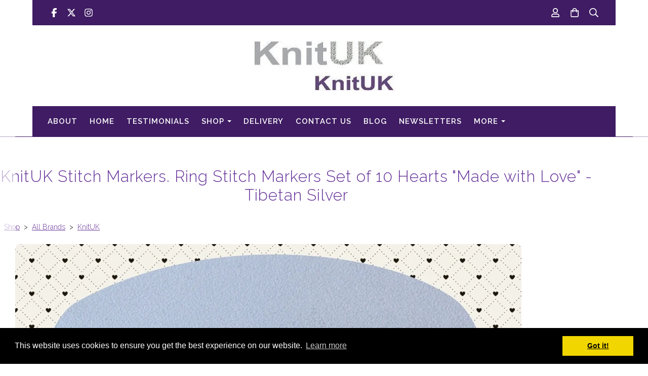

--- FILE ---
content_type: text/html; charset=utf-8
request_url: https://www.knituk.com/ourshop/prod_5941770-KnitUK-Stitch-Markers-Ring-Stitch-Markers-Set-of-10-Hearts-Made-with-Love-Tibetan-Silver.html
body_size: 20328
content:

<!DOCTYPE html> <!--[if lt IE 7]> <html class="no-js ie lt-ie10 lt-ie9 lt-ie8 lt-ie7"> <![endif]--> <!--[if IE 7]> <html class="no-js ie ie7 lt-ie10 lt-ie9 lt-ie8"> <![endif]--> <!--[if IE 8]> <html class="no-js ie ie8 lt-ie10 lt-ie9"> <![endif]--> <!--[if IE 9]> <html class="no-js ie ie9 lt-ie10"> <![endif]--> <!--[if gt IE 9]> <html class="no-js ie not-ie-legacy"> <![endif]--> <!--[if !IE]><!--> <html class="wdk-theme no-js font-size--med"> <!--<![endif]--> <head> <meta http-equiv="X-UA-Compatible" content="IE=edge,chrome=1" /> <meta name="viewport" content="width=device-width, initial-scale=1.0" /> <meta name="format-detection" content="telephone=no" /> <link rel="stylesheet" href="https://assetsbeta.create-cdn.net/_assets/livesites/feature/content-builder/content-builder.min.css?3b417bd0dd9b52d458a920b3f4c48892"> <title>Ring Stitch Marker &quot;Made with Love&quot; | KnitUK Collection</title> <meta name="keywords" content="Silver bag,Stitch Marker, Tibetan Silver, Tibetan silver stitch marker, made in UK, KnitUK, yarn shop, knitting shop, split ring marker, knitting loom, Xmas socks filling, Christmas socks filling, knitting loom, knitting needles"/> <meta name="description" content="KnitUK Stitch Marker Collection. Tibetan Silver Ring Stitch Markers for knitting looms and knitting needles in 3 designs: yarn ball, heart and hand. Available at KnitUK your online knitting shop! Set of 6: 2 small-ring, 2 large-ring and 2 lobster clap"/> <meta name="MSSmartTagsPreventParsing" content="TRUE"/> <link rel="shortcut icon" href="https://sites.create-cdn.net/sitefiles/30/0/2/300261/favicon.ico?72d82f7f2bba88855392269bc1616339" /> <script src="https://assetsbeta.create-cdn.net/_assets/livesites/component/common/jquery-3.7.1.min.js?2c872dbe60f4ba70fb85356113d8b35e" type="text/javascript"></script><script src="https://assetsbeta.create-cdn.net/_assets/livesites/component/common/jquery-migrate-3.5.2.min.js?88d82ba2bc432aa8ea45a71fb47ebccf" type="text/javascript"></script><script src="/include/js/loader.js?b7b55d59db9cf95c593ef1a4f4f18fe4"></script><!-- Global site tag (gtag.js) - Google Analytics --><script type="text/javascript" src="https://www.googletagmanager.com/gtag/js?id=G-JNE452KQ6T" async></script><script type="text/javascript" >    var siteid = 300261;
    window.dataLayer = window.dataLayer || [];
    function gtag(){dataLayer.push(arguments);}
    gtag('js', new Date());
    gtag('config', 'G-JNE452KQ6T', {
      'siteid': siteid
    });

    gtag('config', 'G-0XSXKNLRHM');    
    $(function(){
      if (window.events) {
        var shopCurrency = 'GBP';
        window.events.on('addToBasket', function (data, source) {
          if(gtag) {
            let item_list_id = 'product_page';
            let item_list_name = 'Product Page';

            if(source === 'category_page') {
              item_list_id = 'category_page';
              item_list_name = 'Category Page';
            }

            gtag("event", "add_to_cart", {
              currency: shopCurrency,
              value: data.price * data.quantity,
              items: [
                {
                item_id: data.ID,
                item_name: data.title,
                item_list_id: item_list_id,
                item_list_name: item_list_name,
                price: data.price,
                quantity: data.quantity,
                }
              ]
            });
          }
        });

        window.events.on('removeFromBasket', function (data) {
          if(gtag) {
            gtag("event", "remove_from_cart", {
              currency: shopCurrency,
              value: data.price * data.quantity,
              items: [
                {
                item_id: data.ID,
                item_name: data.title,
                item_list_id: 'basket',
                item_list_name: 'Basket',
                price: data.price,
                quantity: data.quantity,
                }
              ]
            });
          }
        })

        window.events.on('checkoutStart', function (data) {
          if(gtag) {
            let basketItems = data.basket.map(function(product) {
              return {
                item_id: product.ID,
                item_name: product.title,
                price: product.price,
                quantity: product.quantity
              }
            });

            gtag("event", "begin_checkout", {
              value: data.amount,
              currency: data.currency,
              items: basketItems
            });
          }

        });

        window.events.on('checkoutComplete', function (data) {
          if(gtag) {
            let basketItems = data.basket.map(function(product) {
              return {
                item_id: product.ID,
                item_name: product.title,
                price: product.price,
              }
            })

            gtag("event", "purchase", {
              currency: data.currency,
              transaction_id: data.transaction_id,
              value: data.amount,
              coupon: data.discount_code,
              shipping: data.postage_price,
              items: basketItems,
            })
          }
        });

        window.events.on('productView', function (data) {
          if(gtag) {
            gtag("event", "view_item", {
              currency: shopCurrency,
              value: 0,
              items: [
                {
                item_id: data.ID,
                item_name: data.title,
                item_list_id: "product_page",
                item_list_name: "Product Page",
                price: data.price
                }
              ]
            });
          }
        })

        window.events.on('checkoutStage', function (step) {
          if(gtag) {
            gtag("event", "checkout", {
              'step': step
            });
          }
        })

        window.events.on('formSubmitting', function(data){
          if(gtag) {
            gtag("event", "form_submit", data);
          }
        });
      }
    });
</script><link rel="stylesheet" type="text/css" href="https://fonts.googleapis.com/css?display=swap&family=Raleway:300,400,600,700"><link rel="stylesheet" type="text/css" href="https://fonts.googleapis.com/css?display=swap&family=Raleway:300,400,600,700"><link rel="stylesheet" type="text/css" href="https://fonts.googleapis.com/css?display=swap&family=Cookie:300,400,600,700"><style>@font-face {font-family: "font awesome";font-style: normal;font-weight: normal;font-display: swap;src: url("https://create-cdn.net/_assets/fonts/template-fonts/icons/fontawesome/fontawesome.eot?20141125");src: url("https://create-cdn.net/_assets/fonts/template-fonts/icons/fontawesome/fontawesome.eot?iefix&20141125") format("embedded-opentype"), url("https://create-cdn.net/_assets/fonts/template-fonts/icons/fontawesome/fontawesome.woff?20141125") format("woff"), url("https://create-cdn.net/_assets/fonts/template-fonts/icons/fontawesome/fontawesome.ttf?20141125") format("truetype"), url("https://create-cdn.net/_assets/fonts/template-fonts/icons/fontawesome/fontawesome.svg#font-awesome?20141125") format("svg"),url("https://create-cdn.net/_assets/fonts/template-fonts/icons/fontawesome/fontawesome.ttf?20141125") format("truetype")}</style><script>window.createSite = {"pageid":"2771770","currency":{"code":"GBP","pre":"&pound;","aft":""},"product":{"ID":"5941770","title":"KnitUK Stitch Markers. Ring Stitch Markers Set of 10 Hearts  \"Made with Love\" - Tibetan Silver","shortdesc":"Set of 10 Tibetan Silver Stitch Markers with pearl like bead.","price":"6.75","sku":"KUK-RSMH","weight":"0.001","was_price":"0.00","id":"5941770"}};</script>
					  <meta property="og:type"							content="product" />
					  <meta property="og:url"							content="https://www.knituk.com/ourshop/prod_5941770-KnitUK-Stitch-Markers-Ring-Stitch-Markers-Set-of-10-Hearts-Made-with-Love-Tibetan-Silver.html" />
					  <link rel="canonical"								href="https://www.knituk.com/ourshop/prod_5941770-KnitUK-Stitch-Markers-Ring-Stitch-Markers-Set-of-10-Hearts-Made-with-Love-Tibetan-Silver.html" />
					  <meta property="og:title"							content="Ring Stitch Marker &quot;Made with Love&quot; | KnitUK Collection" />

					  <meta property="og:description"					content="KnitUK Ring Stitch Marker Set of 10 Hearts: &quot;Made with Love&quot;&amp;nbsp;
KnitUK makes this charming Stitch Markers Set for you to use on Knitting Needles and Knitting Looms.

Set of 10 Tibetan Silver Stitch Markers:
Design: Heart with text message &quot;Made with Love&quot;
- 10 x stitch markers: 10mm rings for knitting needles 6.0-8.0mm and Knitting Looms. Each ring with a different colour pearl-like bead.
*Packaged in a small silver pouch!
Made in UK

&amp;nbsp;
&amp;nbsp;
&amp;nbsp;
&amp;nbsp;" />
					  <meta property="og:site_name"						content="KnitUK" />

					  <meta property="product:retailer_title"			content="KnitUK Limited" />
					  <meta property="product:product_link"				content="https://www.knituk.com/ourshop/prod_5941770-KnitUK-Stitch-Markers-Ring-Stitch-Markers-Set-of-10-Hearts-Made-with-Love-Tibetan-Silver.html" />
					  <meta property="product:retailer_part_no"			content="KUK-RSMH" />

					  <meta property="product:price:amount"				content="6.75" />
					  <meta property="product:price:currency"			content="GBP" />
					  <meta name="twitter:card" content="product" />

					  <meta property="twitter:data1"					content="6.75 GBP" />
					  <meta property="twitter:label1"					content="PRICE" />
						<meta property="twitter:data2"					content="Set of 10 Tibetan Silver Stitch Markers with pearl like bead." />
	 					<meta property="twitter:label2"					content="DESCRIPTION" /> <meta property="og:image"			content="https://sites.create-cdn.net/siteimages/30/0/2/300261/15/1/2/15126046/1000x1000.JPG?1490520843" /><meta property="product:brand"					content="KnitUK" /><meta property="product:weight:value"				content="0.001" />
								<meta property="product:weight:units"				content="kg" /> <meta property="product:availability"						content="instock" /><script type="application/ld+json">{"@context":"http:\/\/schema.org","@type":"Product","description":"KnitUK Ring Stitch Marker Set of 10 Hearts: &quot;Made with Love&quot;&amp;nbsp;\r\nKnitUK makes this charming Stitch Markers Set for you to use on Knitting Needles and Knitting Looms.\r\n\r\nSet of 10 Tibetan Silver Stitch Markers:\r\nDesign: Heart with text message &quot;Made with Love&quot;\r\n- 10 x stitch markers: 10mm rings for knitting needles 6.0-8.0mm and Knitting Looms. Each ring with a different colour pearl-like bead.\r\n*Packaged in a small silver pouch!\r\nMade in UK\r\n\r\n&amp;nbsp;\r\n&amp;nbsp;\r\n&amp;nbsp;\r\n&amp;nbsp;","name":"KnitUK Stitch Markers. Ring Stitch Markers Set of 10 Hearts  \"Made with Love\" - Tibetan Silver","image":"https:\/\/sites.create-cdn.net\/siteimages\/30\/0\/2\/300261\/15\/1\/2\/15126046\/1000x1000.JPG?1490520843","offers":{"@type":"Offer","priceCurrency":"GBP","price":"6.75","availability":"http:\/\/schema.org\/InStock","shippingDetails":{"@type":"OfferShippingDetails","weight":{"@type":"QuantitativeValue","value":"0.001","unitCode":"KGM"}}},"weight":{"@type":"QuantitativeValue","value":"0.001","unitCode":"KGM"},"brand":"KnitUK","mpn":"KUK","sku":"KUK-RSMH"}</script><link rel="stylesheet" href="https://assetsbeta.create-cdn.net/_assets/livesites/component/modal/modal.min.css?0712ddff8bb7c2ec4838ba17b29103f7" /><link rel="stylesheet" href="https://assetsbeta.create-cdn.net/_assets/livesites/component/session/session.min.css?d14ed9b57555828f24e1c7c78a5bfc7b" /><script type="text/javascript" src="https://assetsbeta.create-cdn.net/_assets/livesites/component/modal/modal.min.js?66520fc5d9421d9b4022a8910d693cbe" async></script><script src="https://assetsbeta.create-cdn.net/_assets/livesites/component/session/session.min.js?e9b6512c3cd27c880a4cc1ed03166ee2" defer></script><script src="https://assetsbeta.create-cdn.net/_assets/livesites/component/page-events/page-events.min.js?64345003a6529e9ec6053cb77419e3db"></script><script src="https://assetsbeta.create-cdn.net/_assets/livesites/component/basket/basket.min.js?e1679b6159bb71c40ac7e4cf026ab9d4" async type="text/javascript"></script><link rel='stylesheet' href='/theme.min.css?b7b55d59db9cf95c593ef1a4f4f18fe4' type='text/css' /><link rel="stylesheet" type="text/css" href="/palette.css?b7b55d59db9cf95c593ef1a4f4f18fe4" media="screen"><!--Theme JS--><script type="text/javascript">function detect_ie(){var e=window.navigator.userAgent,t=e.indexOf("MSIE ");if(t>0){parseInt(e.substring(t+5,e.indexOf(".",t)),10);document.querySelector("html").className+=" ie"}else{if(e.indexOf("Trident/")>0){var n=e.indexOf("rv:");parseInt(e.substring(n+3,e.indexOf(".",n)),10);document.querySelector("html").className+=" ie"}else{var d=e.indexOf("Edge/");if(!(d>0))return document.querySelector("html").className+=" not-ie",!1;parseInt(e.substring(d+5,e.indexOf(".",d)),10);document.querySelector("html").className+=" edge"}}}function hasFlexGapSupport(){const e=document.createElement("div");e.style.display="flex",e.style.flexDirection="column",e.style.rowGap="1px",e.appendChild(document.createElement("div")),e.appendChild(document.createElement("div")),document.body.appendChild(e);const t=1===e.scrollHeight;return e.parentNode.removeChild(e),t}document.addEventListener("DOMContentLoaded",(function(){detect_ie();/iPad|iPhone|iPod/.test(navigator.userAgent)&&!window.MSStream&&!hasFlexGapSupport()&&document.documentElement.classList.add("flex-gap-not-supported")}));</script><script type="application/ld+json">
				{
				  "@context": "http://schema.org",
				  "@type": "WebSite",
				  "url": "https://www.knituk.com/",
				  "potentialAction": {
				    "@type": "SearchAction",
				    "target": "https://www.knituk.com/shop/search.php?q={search_term_string}",
				    "query-input": "required name=search_term_string"
				  }
				}</script><script>!function(e,t,n){function r(e,t){return typeof e===t}function s(){var e,t,n,s,i,o,a;for(var l in w)if(w.hasOwnProperty(l)){if(e=[],t=w[l],t.name&&(e.push(t.name.toLowerCase()),t.options&&t.options.aliases&&t.options.aliases.length))for(n=0;n<t.options.aliases.length;n++)e.push(t.options.aliases[n].toLowerCase());for(s=r(t.fn,"function")?t.fn():t.fn,i=0;i<e.length;i++)o=e[i],a=o.split("."),1===a.length?S[a[0]]=s:(!S[a[0]]||S[a[0]]instanceof Boolean||(S[a[0]]=new Boolean(S[a[0]])),S[a[0]][a[1]]=s),y.push((s?"":"no-")+a.join("-"))}}function i(e){var t=b.className,n=S._config.classPrefix||"";if(x&&(t=t.baseVal),S._config.enableJSClass){var r=new RegExp("(^|\\s)"+n+"no-js(\\s|$)");t=t.replace(r,"$1"+n+"js$2")}S._config.enableClasses&&(t+=" "+n+e.join(" "+n),x?b.className.baseVal=t:b.className=t)}function o(){return"function"!=typeof t.createElement?t.createElement(arguments[0]):x?t.createElementNS.call(t,"http://www.w3.org/2000/svg",arguments[0]):t.createElement.apply(t,arguments)}function a(e){return e.replace(/([a-z])-([a-z])/g,function(e,t,n){return t+n.toUpperCase()}).replace(/^-/,"")}function l(){var e=t.body;return e||(e=o(x?"svg":"body"),e.fake=!0),e}function f(e,n,r,s){var i,a,f,u,c="modernizr",d=o("div"),p=l();if(parseInt(r,10))for(;r--;)f=o("div"),f.id=s?s[r]:c+(r+1),d.appendChild(f);return i=o("style"),i.type="text/css",i.id="s"+c,(p.fake?p:d).appendChild(i),p.appendChild(d),i.styleSheet?i.styleSheet.cssText=e:i.appendChild(t.createTextNode(e)),d.id=c,p.fake&&(p.style.background="",p.style.overflow="hidden",u=b.style.overflow,b.style.overflow="hidden",b.appendChild(p)),a=n(d,e),p.fake?(p.parentNode.removeChild(p),b.style.overflow=u,b.offsetHeight):d.parentNode.removeChild(d),!!a}function u(e,t){return!!~(""+e).indexOf(t)}function c(e,t){return function(){return e.apply(t,arguments)}}function d(e,t,n){var s;for(var i in e)if(e[i]in t)return n===!1?e[i]:(s=t[e[i]],r(s,"function")?c(s,n||t):s);return!1}function p(e){return e.replace(/([A-Z])/g,function(e,t){return"-"+t.toLowerCase()}).replace(/^ms-/,"-ms-")}function v(t,n,r){var s;if("getComputedStyle"in e){s=getComputedStyle.call(e,t,n);var i=e.console;if(null!==s)r&&(s=s.getPropertyValue(r));else if(i){var o=i.error?"error":"log";i[o].call(i,"getComputedStyle returning null, its possible modernizr test results are inaccurate")}}else s=!n&&t.currentStyle&&t.currentStyle[r];return s}function m(t,r){var s=t.length;if("CSS"in e&&"supports"in e.CSS){for(;s--;)if(e.CSS.supports(p(t[s]),r))return!0;return!1}if("CSSSupportsRule"in e){for(var i=[];s--;)i.push("("+p(t[s])+":"+r+")");return i=i.join(" or "),f("@supports ("+i+") { #modernizr { position: absolute; } }",function(e){return"absolute"==v(e,null,"position")})}return n}function g(e,t,s,i){function l(){c&&(delete P.style,delete P.modElem)}if(i=!r(i,"undefined")&&i,!r(s,"undefined")){var f=m(e,s);if(!r(f,"undefined"))return f}for(var c,d,p,v,g,h=["modernizr","tspan","samp"];!P.style&&h.length;)c=!0,P.modElem=o(h.shift()),P.style=P.modElem.style;for(p=e.length,d=0;d<p;d++)if(v=e[d],g=P.style[v],u(v,"-")&&(v=a(v)),P.style[v]!==n){if(i||r(s,"undefined"))return l(),"pfx"!=t||v;try{P.style[v]=s}catch(y){}if(P.style[v]!=g)return l(),"pfx"!=t||v}return l(),!1}function h(e,t,n,s,i){var o=e.charAt(0).toUpperCase()+e.slice(1),a=(e+" "+z.join(o+" ")+o).split(" ");return r(t,"string")||r(t,"undefined")?g(a,t,s,i):(a=(e+" "+j.join(o+" ")+o).split(" "),d(a,t,n))}var y=[],w=[],C={_version:"3.4.0",_config:{classPrefix:"",enableClasses:!0,enableJSClass:!0,usePrefixes:!0},_q:[],on:function(e,t){var n=this;setTimeout(function(){t(n[e])},0)},addTest:function(e,t,n){w.push({name:e,fn:t,options:n})},addAsyncTest:function(e){w.push({name:null,fn:e})}},S=function(){};S.prototype=C,S=new S,S.addTest("eventlistener","addEventListener"in e),S.addTest("svg",!!t.createElementNS&&!!t.createElementNS("http://www.w3.org/2000/svg","svg").createSVGRect);var b=t.documentElement;S.addTest("classlist","classList"in b);var x="svg"===b.nodeName.toLowerCase();S.addTest("srcset","srcset"in o("img")),S.addTest("inlinesvg",function(){var e=o("div");return e.innerHTML="<svg/>","http://www.w3.org/2000/svg"==("undefined"!=typeof SVGRect&&e.firstChild&&e.firstChild.namespaceURI)});var T=function(){function e(e,t){var s;return!!e&&(t&&"string"!=typeof t||(t=o(t||"div")),e="on"+e,s=e in t,!s&&r&&(t.setAttribute||(t=o("div")),t.setAttribute(e,""),s="function"==typeof t[e],t[e]!==n&&(t[e]=n),t.removeAttribute(e)),s)}var r=!("onblur"in t.documentElement);return e}();C.hasEvent=T;var E=C.testStyles=f,_=function(){var e=navigator.userAgent,t=e.match(/w(eb)?osbrowser/gi),n=e.match(/windows phone/gi)&&e.match(/iemobile\/([0-9])+/gi)&&parseFloat(RegExp.$1)>=9;return t||n}();_?S.addTest("fontface",!1):E('@font-face {font-family:"font";src:url("https://")}',function(e,n){var r=t.getElementById("smodernizr"),s=r.sheet||r.styleSheet,i=s?s.cssRules&&s.cssRules[0]?s.cssRules[0].cssText:s.cssText||"":"",o=/src/i.test(i)&&0===i.indexOf(n.split(" ")[0]);S.addTest("fontface",o)}),S.addTest("details",function(){var e,t=o("details");return"open"in t&&(E("#modernizr details{display:block}",function(n){n.appendChild(t),t.innerHTML="<summary>a</summary>b",e=t.offsetHeight,t.open=!0,e=e!=t.offsetHeight}),e)});var R="Moz O ms Webkit",z=C._config.usePrefixes?R.split(" "):[];C._cssomPrefixes=z;var L=function(t){var r,s=prefixes.length,i=e.CSSRule;if("undefined"==typeof i)return n;if(!t)return!1;if(t=t.replace(/^@/,""),r=t.replace(/-/g,"_").toUpperCase()+"_RULE",r in i)return"@"+t;for(var o=0;o<s;o++){var a=prefixes[o],l=a.toUpperCase()+"_"+r;if(l in i)return"@-"+a.toLowerCase()+"-"+t}return!1};C.atRule=L;var j=C._config.usePrefixes?R.toLowerCase().split(" "):[];C._domPrefixes=j;var N={elem:o("modernizr")};S._q.push(function(){delete N.elem});var P={style:N.elem.style};S._q.unshift(function(){delete P.style}),C.testAllProps=h;var A=C.prefixed=function(e,t,n){return 0===e.indexOf("@")?L(e):(e.indexOf("-")!=-1&&(e=a(e)),t?h(e,t,n):h(e,"pfx"))};S.addTest("objectfit",!!A("objectFit"),{aliases:["object-fit"]}),s(),i(y),delete C.addTest,delete C.addAsyncTest;for(var k=0;k<S._q.length;k++)S._q[k]();e.Modernizr=S}(window,document);
function jsload(e,t){if(0===e.indexOf("/_assets/")&&(e=createCDNPath+e),jsload_files.indexOf(e)===-1){if("function"==typeof t){var s=document.createElement("script"),a=document.getElementsByTagName("script")[0];s.src=e,a.parentNode.insertBefore(s,a),t&&(s.onload=t)}else document.write(unescape('%3Cscript src="'+e+'"%3E%3C/script%3E'));jsload_files.push(e)}}var jsload_files=[];if("undefined"==typeof createCDNPath)var createCDNPath="https://create-cdn.net";

		 	if( ! Modernizr.classlist ){
				jsload('/_assets/shared/component/polyfill-classlist/polyfill-classlist.min.js');
		 	}
		

		 	if( ! Modernizr.eventlistener ){
				jsload('/_assets/shared/component/polyfill-eventlistener/polyfill-eventlistener.min.js');
		 	}</script> <style>
      body, .font--content { font-family: "raleway"; }
				.font--heading { font-family: "raleway"; }
				.font--logo { font-family: "cookie"; }
				.i { font-family: "font awesome" ; }      /* A comment to stop the syntax highlighting from breaking */

      /* Add the template background options */

      html {<!--WDK: templateoption:templatebg-->
      }</style> <link rel="stylesheet" href="https://create-cdn.net/_assets/livesites/component/csswizardry-grids-responsive/csswizardry-grids-responsive.min.css?20150528"> <!--[if lt IE 9]> <script src="https://create-cdn.net/_assets/livesites/component/html5shiv/html5shiv.min.js"></script> <![endif]--> <script>
      var firstBlock, headerBlock, blockContent
      function incorporateHeader() {
        // First-run setup
        if (!headerBlock) {
          firstBlock = document.querySelector('.block--incorporate-header')
          // If there's a sub-block, use that.
          if (firstBlock.querySelector('.block')) {
            firstBlock = firstBlock.querySelector('.block')
          }

          blockContent = firstBlock.getElementsByClassName('block__content')[0]
          if (!blockContent) {
            blockContent = firstBlock
          }
          headerBlock = document.getElementById('site-navigation')
          // Split and find as running the regex directly on className did not work.
          var firstBlockPalette = firstBlock.className.split(' ').find(function (e) {
            return /^palette-[a-zA-Z0-9_-]+$/.test(e)
          })
          var headerBlocks = headerBlock.children
          for (var i = 0; i < headerBlocks.length; i++) {
            //Remove existing palette class
            headerBlocks[i].className.replace(/(s|^)palette-[a-zA-Z0-9_-]+($|s)/, ' ')
            if (firstBlockPalette) {
              headerBlocks[i].classList.add(firstBlockPalette)
            }
          }
          // The header now needs the incorporated class
          headerBlock.classList.add('header--incorporated')
          // Re-run on resize
          window.addEventListener('resize', incorporateHeader, true)
          // Run again when things have finished running
          window.setTimeout(incorporateHeader, 0)

          var headerImages = headerBlock.querySelectorAll('img')
          for (var i = 0; i < headerImages.length; i++) {
            var image = headerImages[i]
            image.addEventListener('load', incorporateHeader)
          }
        }
        var headerHeight = headerBlock.scrollHeight
        document.body.style.setProperty('--header-height', headerHeight + 'px')
      }</script> </head> <body class="wdk_columnCount_1 has-complementary--secondary has-banner--type-text has-wallpaper page-type-shop has-shop has-basket heading--med button--round theme--button-round theme--corner-round theme--corner-radius-medium theme--card-solid theme--divider-solid theme--link-underline wdk-theme-body template-rwd template-structure-167"> <div id="site-wrapper" class="site-wrapper"> <header id="site-navigation" class="site-header is-content-builder"> <!----><section data-save-timestamp="1748861319743" id="block_1410632" data-cb-blocktype="StackedHeader" data-cb-version="3.119.1" data-menu-bar-style="solid" data-header-bar-style="solid" data-plugin="create" data-cb-selector-id="StackedHeader_1" class="block js-block--padded-content js-block--block_1 b-header block--header StackedHeader block--horizontal-content-left"><!----> <div data-name="header-bar" class="b-header__bar is-solid"><!----> <div class="b-container"><div class="b-row"><div class="b-col-12 b-flex--xs"><div class="b-header__item-wrapper has-items-inline--xs is-aligned-left is-nested tw-basis-1/2"> <div class="b-header__item b-flex--shrink-0 b-line-height--0"><div data-name="icon-list" list-class="b-social-icons b-font-size-18--xs" toolbar-position="bottom" remove-line-height="" hideable="" class="editable-element editable-element--list b-line-height--0"><ul class="b-social-icons b-font-size-18--xs"><li data-name="item" class="cb-editable-li b-position--relative"><div data-name="item-icon" data-element="EditableIcon" class="editable-element editable-element--icon icon" style="font-size:undefinedrem;"><a data-icon="facebook" data-iconset="fontawesome6-solid" href="https://www.facebook.com/KnitUK" data-type="external" target="_blank" class="link"><svg xmlns="http://www.w3.org/2000/svg" viewBox="0 0 320 512"><!--! Font Awesome Pro 6.7.1 by @fontawesome - https://fontawesome.com License - https://fontawesome.com/license (Commercial License) Copyright 2024 Fonticons, Inc. --><path d="M80 299.3V512H196V299.3h86.5l18-97.8H196V166.9c0-51.7 20.3-71.5 72.7-71.5c16.3 0 29.4 .4 37 1.2V7.9C291.4 4 256.4 0 236.2 0C129.3 0 80 50.5 80 159.4v42.1H14v97.8H80z"/></svg></a></div></li><li data-name="item" class="cb-editable-li b-position--relative"><div data-name="item-icon" data-element="EditableIcon" class="editable-element editable-element--icon icon" style="font-size:undefinedrem;"><a data-icon="x-twitter" data-iconset="fontawesome6-solid" href="https://x.com/KnitUK" data-type="external" target="_self" class="link"><svg xmlns="http://www.w3.org/2000/svg" viewBox="0 0 512 512"><!--! Font Awesome Pro 6.7.1 by @fontawesome - https://fontawesome.com License - https://fontawesome.com/license (Commercial License) Copyright 2024 Fonticons, Inc. --><path d="M389.2 48h70.6L305.6 224.2 487 464H345L233.7 318.6 106.5 464H35.8L200.7 275.5 26.8 48H172.4L272.9 180.9 389.2 48zM364.4 421.8h39.1L151.1 88h-42L364.4 421.8z"/></svg></a></div></li><li data-name="item" class="cb-editable-li b-position--relative"><div data-name="item-icon" data-element="EditableIcon" class="editable-element editable-element--icon icon" style="font-size:undefinedrem;"><a data-icon="instagram" data-iconset="fontawesome6-solid" href="https://www.instagram.com/knituk/?ref=badge" data-type="external" target="_self" class="link"><svg xmlns="http://www.w3.org/2000/svg" viewBox="0 0 448 512"><!--! Font Awesome Pro 6.7.1 by @fontawesome - https://fontawesome.com License - https://fontawesome.com/license (Commercial License) Copyright 2024 Fonticons, Inc. --><path d="M224.1 141c-63.6 0-114.9 51.3-114.9 114.9s51.3 114.9 114.9 114.9S339 319.5 339 255.9 287.7 141 224.1 141zm0 189.6c-41.1 0-74.7-33.5-74.7-74.7s33.5-74.7 74.7-74.7 74.7 33.5 74.7 74.7-33.6 74.7-74.7 74.7zm146.4-194.3c0 14.9-12 26.8-26.8 26.8-14.9 0-26.8-12-26.8-26.8s12-26.8 26.8-26.8 26.8 12 26.8 26.8zm76.1 27.2c-1.7-35.9-9.9-67.7-36.2-93.9-26.2-26.2-58-34.4-93.9-36.2-37-2.1-147.9-2.1-184.9 0-35.8 1.7-67.6 9.9-93.9 36.1s-34.4 58-36.2 93.9c-2.1 37-2.1 147.9 0 184.9 1.7 35.9 9.9 67.7 36.2 93.9s58 34.4 93.9 36.2c37 2.1 147.9 2.1 184.9 0 35.9-1.7 67.7-9.9 93.9-36.2 26.2-26.2 34.4-58 36.2-93.9 2.1-37 2.1-147.8 0-184.8zM398.8 388c-7.8 19.6-22.9 34.7-42.6 42.6-29.5 11.7-99.5 9-132.1 9s-102.7 2.6-132.1-9c-19.6-7.8-34.7-22.9-42.6-42.6-11.7-29.5-9-99.5-9-132.1s-2.6-102.7 9-132.1c7.8-19.6 22.9-34.7 42.6-42.6 29.5-11.7 99.5-9 132.1-9s102.7-2.6 132.1 9c19.6 7.8 34.7 22.9 42.6 42.6 11.7 29.5 9 99.5 9 132.1s2.7 102.7-9 132.1z"/></svg></a></div></li></ul></div></div></div> <div class="b-header__item-wrapper has-items-inline--xs is-aligned-center tw-basis-1/2" style="display:none;"><div class="b-header__item b-flex--shrink-0 b-text-left--xs is-hidden-on-mobile"><!----></div></div> <div class="b-header__item-wrapper has-items-inline--xs is-aligned-right is-nested tw-basis-1/2"><div class="b-line-height b-header__item b-text-right--xs is-hidden-on-mobile"><!----></div> <div class="b-header__item b-flex--shrink-0 b-line-height--0"><ul data-name="account-shop-icons" data-element="EditableAccountShopIcons" class="b-account-shop-icons sm sm-shop b-line-height--0"><li id="site-account" data-name="accountlogin" data-sm-reverse="true" data-element="EditableAccountLogin" class="editable-element editable-element--account_login site-account sm-shop-toggle-wrapper"><a href="/account/" class="sm-shop-toggle"><span class="icon sm-shop-toggle__icon"><svg xmlns="http://www.w3.org/2000/svg" viewBox="0 0 448 512"><!-- Font Awesome Pro 5.15.4 by @fontawesome - https://fontawesome.com License - https://fontawesome.com/license (Commercial License) --><path d="M313.6 304c-28.7 0-42.5 16-89.6 16-47.1 0-60.8-16-89.6-16C60.2 304 0 364.2 0 438.4V464c0 26.5 21.5 48 48 48h352c26.5 0 48-21.5 48-48v-25.6c0-74.2-60.2-134.4-134.4-134.4zM400 464H48v-25.6c0-47.6 38.8-86.4 86.4-86.4 14.6 0 38.3 16 89.6 16 51.7 0 74.9-16 89.6-16 47.6 0 86.4 38.8 86.4 86.4V464zM224 288c79.5 0 144-64.5 144-144S303.5 0 224 0 80 64.5 80 144s64.5 144 144 144zm0-240c52.9 0 96 43.1 96 96s-43.1 96-96 96-96-43.1-96-96 43.1-96 96-96z"/></svg></span> <span class="sm-shop-toggle__text icon-text">account</span></a></li> <li data-name="shopbasket" data-sm-reverse="true" data-element="EditableShopBasket" class="editable-element editable-element--shop-basket shop-basket sm-shop-toggle-wrapper"><a class="sm-shop-toggle"><span class="icon sm-shop-toggle__icon"><svg xmlns="http://www.w3.org/2000/svg" viewBox="0 0 448 512"><!-- Font Awesome Pro 5.15.4 by @fontawesome - https://fontawesome.com License - https://fontawesome.com/license (Commercial License) --><path d="M352 128C352 57.42 294.579 0 224 0 153.42 0 96 57.42 96 128H0v304c0 44.183 35.817 80 80 80h288c44.183 0 80-35.817 80-80V128h-96zM224 48c44.112 0 80 35.888 80 80H144c0-44.112 35.888-80 80-80zm176 384c0 17.645-14.355 32-32 32H80c-17.645 0-32-14.355-32-32V176h48v40c0 13.255 10.745 24 24 24s24-10.745 24-24v-40h160v40c0 13.255 10.745 24 24 24s24-10.745 24-24v-40h48v256z"/></svg></span> <span class="sm-shop-toggle__text icon-text">basket</span></a> <ul class="mega-menu sm-basket-dropdown"><li><div class="b-basket-dropdown"><button class="b-basket-close hamburger hamburger--squeeze is-active js-basket-close b-line-height--xs"><span aria-hidden="true" class="hamburger-box"><span class="hamburger-inner"></span></span></button> <header class="b-basket-dropdown__header"><h2 class="heading heading--delta font--heading">
              Basket</h2> <span><span class="wdk_basket_total_items"></span> Items</span></header> <div class="card b-text-center--xs if-empty-basket b-padding-y-15--xs b-padding-x-15--xs"><!----> 
            Your basket is currently empty</div> <div class="b-basket-dropdown__items if-basket"><ol class="b-basket-dropdown__items-list"> <script type="template/basket-item"> <li class="b-basket-dropdown__item"><div class="b-basket-dropdown__item-image">                  {\!WDK:if:basket:item:imageSrc!}                  <a href="&lt;!--WDK:plugin:basket:item:url--&gt;"><img width="70" src="{!WDK:basket:item:imageSrc!}" loading="lazy"></a>                  {\!WDK:endif!}                </div> <div class="b-basket-dropdown__item-qty"><span>                    {!WDK:basket:item:quantity!}                  </span></div> <div class="b-basket-dropdown__item-details"><div class="b-flex--flexible"><div class="b-basket-dropdown__item-title">                      {!WDK:basket:item:name!}                    </div>                    {\!WDK:if:basket:item:options!}                    {!WDK:basket:item:options:start!}                    <div class="b-basket-dropdown__item-variation">                      {!WDK:basket:item:option:name!}:                      {!WDK:basket:item:option:value!}                    </div>                    {!WDK:basket:item:options:end!}                    {\!WDK:endif!}                  </div> <div class="b-basket-dropdown__item-price">                    {\!WDK:if:plugin:tax:current:exclusive!}                    {!WDK:basket:item:ex_vat_subTotal!}                    {\!WDK:else!}                    {!WDK:basket:item:subTotal!}                    {\!WDK:endif!}                  </div></div></li> </script> </ol></div> <footer class="b-basket-dropdown__footer if-basket"><div class="b-basket-dropdown__total"><div class="b-basket-dropdown__total-label">
                Sub Total</div> <div class="b-basket-dropdown__total-price"> <span class="wdk_basket_total"></span> </div></div> <div class="b-basket-dropdown__buttons"><a href="/ourshop/basket" class="button button--tertiary is-full">Basket</a> <a href="/ourshop/checkout" class="button button--primary is-full">Checkout</a></div></footer></div></li></ul></li> <li id="site-search" data-name="shopsearch" data-sm-reverse="true" data-element="EditableShopSearch" class="editable-element editable-element--shop-search shop-search sm-shop-toggle-wrapper"><a class="sm-shop-toggle"><span class="icon sm-shop-toggle__icon"><svg xmlns="http://www.w3.org/2000/svg" viewBox="0 0 512 512"><!-- Font Awesome Pro 5.15.4 by @fontawesome - https://fontawesome.com License - https://fontawesome.com/license (Commercial License) --><path d="M508.5 468.9L387.1 347.5c-2.3-2.3-5.3-3.5-8.5-3.5h-13.2c31.5-36.5 50.6-84 50.6-136C416 93.1 322.9 0 208 0S0 93.1 0 208s93.1 208 208 208c52 0 99.5-19.1 136-50.6v13.2c0 3.2 1.3 6.2 3.5 8.5l121.4 121.4c4.7 4.7 12.3 4.7 17 0l22.6-22.6c4.7-4.7 4.7-12.3 0-17zM208 368c-88.4 0-160-71.6-160-160S119.6 48 208 48s160 71.6 160 160-71.6 160-160 160z"/></svg></span> <span class="sm-shop-toggle__text icon-text">Search</span></a> <ul class="mega-menu"><li><div class="sm-shop-dropdown-item"><form method="get" action="/shop/search.php" name="sideSearchForm" class="form site-search"><input name="more__details" placeholder="If you are human, leave this field empty" style="position: absolute; left: -999999px;" autocomplete="no" tabindex="-1"><fieldset class="fieldset"><legend class="legend">
                Search the shop</legend> <input id="shop_search_header" name="q" type="search" placeholder="" class="text-input"> <button type="submit" class="button"><span class="icon sm-shop-toggle__icon"><svg xmlns="http://www.w3.org/2000/svg" viewBox="0 0 512 512"><!-- Font Awesome Pro 5.15.4 by @fontawesome - https://fontawesome.com License - https://fontawesome.com/license (Commercial License) --><path d="M508.5 468.9L387.1 347.5c-2.3-2.3-5.3-3.5-8.5-3.5h-13.2c31.5-36.5 50.6-84 50.6-136C416 93.1 322.9 0 208 0S0 93.1 0 208s93.1 208 208 208c52 0 99.5-19.1 136-50.6v13.2c0 3.2 1.3 6.2 3.5 8.5l121.4 121.4c4.7 4.7 12.3 4.7 17 0l22.6-22.6c4.7-4.7 4.7-12.3 0-17zM208 368c-88.4 0-160-71.6-160-160S119.6 48 208 48s160 71.6 160 160-71.6 160-160 160z"/></svg></span> <span class="icon-text">Search</span></button></fieldset><input type="hidden" name="CB_HASH" value="fb879daf8e2a8717b1331b28192299bb844fd96c"></form></div></li></ul></li></ul></div></div></div></div></div></div> <div class="block__content--pad-top-25 block__content--pad-bottom-25 block__content"> <div class="b-container-wrapper"><div class="b-container"><div class="b-row"><div class="b-col-12"><div class="b-text-center--xs b-header__item-wrapper has-items-inline--md is-aligned-center"><div itemscope="itemscope" itemtype="http://schema.org/Organization" class="b-header__item b-line-height--0 is-full-row-on-mobile is-logo"><a data-name="logo" itemprop="url" href="/" data-element="EditableCreateLogo" class="editable-element editable-element--logo logo-container"><!----> <figure data-name="logo-image" data-imagesize="40" data-imageshape="" data-element="EditableImage" itemprop="logo" class="editable-element editable-element--image b-img has-max-sizes" style="--image-size:40;--image-width-max:456px;--image-height-max:100px;" data-v-64d1c9e1><div class="editable-element--image--original editable-element--image--cover" data-v-64d1c9e1><img src="https://sites.create-cdn.net/siteimages/30/0/2/300261/16/6/1/16613712/294x101.jpg?1533285483" data-id="16613712" alt="" sizes="(min-width: 294px) 294px, 100vw" shape="" class="logo logo--image cb-editable-img" style="object-position:50% 50%;font-family:'object-fit: cover; object-position: 50% 50%;';" data-v-64d1c9e1 loading="eager" data-pin-media="https://sites.create-cdn.net/siteimages/30/0/2/300261/16/6/1/16613712/294x101.jpg?1533285483" srcset="https://sites.create-cdn.net/siteimages/30/0/2/300261/16/6/1/16613712/294x101.jpg?1533285483 294w, https://sites.create-cdn.net/siteimages/30/0/2/300261/16/6/1/16613712/200x69.jpg?1533285483 200w, https://sites.create-cdn.net/siteimages/30/0/2/300261/16/6/1/16613712/50x17.jpg?1533285483 50w" width="294" height="101" data-final-tag="true"></div></figure></a></div> <div class="b-header__item b-flex--grow-1 b-text-right--md is-full-row-on-mobile" style="display:none;"><!----></div></div></div></div></div></div> </div> <div class="b-header__menu-bar is-solid"><!----> <div class="b-container-wrapper"><div class="b-container"><div class="b-row"><div id="site-menu" role="navigation" class="b-col-12"><div data-name="navigation" class="s-navigation text-center"><span class="b-display-contents--xs"><div data-name="nav" data-element="EditableNavigation" class="s-navigation__menu js-menu-nav-container editable-element editable-element--menu" style="font-size:1rem;"><button type="button" class="s-menu-icon hamburger hamburger--squeeze uneditable-element js-mobile-open"><span aria-hidden="true" class="hamburger-box"><span class="hamburger-inner icon"></span></span></button> <nav data-name="menu" class="js-menu-nav b-line-height--0 s-menu s-menu--reset-margin"><button type="button" class="s-menu-close hamburger hamburger--squeeze is-active js-mobile-inside-close b-padding-y-30--xs b-padding-x-30--xs b-line-height--xs"><span aria-hidden="true" class="hamburger-box"><span class="hamburger-inner icon"></span></span></button> <div class="s-menu-container js-menu-container"><span class="js-menu__container-block_1_sticky--false b-display-inline-block--md s-menu--loading"> <ul class="js-menu  "> <li class="js-menu__more-item-block_1_sticky--false "> <a  href="/about_knituk.html">
                    About                  </a> </li> <li class="js-menu__more-item-block_1_sticky--false "> <a  href="/">
                    Home                  </a> </li> <li class="js-menu__more-item-block_1_sticky--false "> <a  href="/testimonials">
                    Testimonials                  </a> </li> <li class="js-menu__more-item-block_1_sticky--false "> <a  href="/ourshop/">
                    Shop                  </a> <ul class="js-menu  "> <li class="js-menu__more-item-block_1_sticky--false "> <a  href="/ourshop/cat_990118-All-Brands.html">
                    All Brands                  </a> <ul class="js-menu  "> <li class="js-menu__more-item-block_1_sticky--false "> <a  href="/ourshop/cat_990119-Anchor.html">
                    Anchor                  </a> </li> <li class="js-menu__more-item-block_1_sticky--false "> <a  href="/ourshop/cat_990125-Artesano.html">
                    Artesano                  </a> </li> <li class="js-menu__more-item-block_1_sticky--false "> <a  href="/ourshop/cat_1695596-Berisfords.html">
                    Berisfords                  </a> </li> <li class="js-menu__more-item-block_1_sticky--false "> <a  href="/ourshop/cat_990127-Brittany.html">
                    Brittany                  </a> </li> <li class="js-menu__more-item-block_1_sticky--false "> <a  href="/ourshop/cat_1814694-Cico-Books.html">
                    Cico Books                  </a> </li> <li class="js-menu__more-item-block_1_sticky--false "> <a  href="/ourshop/cat_1017791-Clasic-Knit.html">
                    Clasic Knit                  </a> </li> <li class="js-menu__more-item-block_1_sticky--false "> <a  href="/ourshop/cat_990136-Clover.html">
                    Clover                  </a> </li> <li class="js-menu__more-item-block_1_sticky--false "> <a  href="/ourshop/cat_990133-Coats-Mez.html">
                    Coats - Mez                  </a> </li> <li class="js-menu__more-item-block_1_sticky--false "> <a  href="/ourshop/cat_1766121-Collection-DArt.html">
                    Collection D&rsquo;Art                  </a> </li> <li class="js-menu__more-item-block_1_sticky--false "> <a  href="/ourshop/cat_1663594-Dimensions.html">
                    Dimensions                  </a> </li> <li class="js-menu__more-item-block_1_sticky--false "> <a  href="/ourshop/cat_990139-DMC.html">
                    DMC                  </a> </li> <li class="js-menu__more-item-block_1_sticky--false "> <a  href="/ourshop/cat_990150-Erika-Knight.html">
                    Erika Knight                  </a> </li> <li class="js-menu__more-item-block_1_sticky--false "> <a  href="/ourshop/cat_1017851-Fiskars.html">
                    Fiskars                  </a> </li> <li class="js-menu__more-item-block_1_sticky--false "> <a  href="/ourshop/cat_993009-Fox-Chapel-Publishing.html">
                    Fox Chapel Publishing                  </a> </li> <li class="js-menu__more-item-block_1_sticky--false "> <a  href="/ourshop/cat_1134300-GMC-Publications.html">
                    GMC Publications                  </a> </li> <li class="js-menu__more-item-block_1_sticky--false "> <a  href="/ourshop/cat_1017827-Groves.html">
                    Groves                  </a> </li> <li class="js-menu__more-item-block_1_sticky--false "> <a  href="/ourshop/cat_1017821-Hemline.html">
                    Hemline                  </a> <ul class="js-menu  "> <li class="js-menu__more-item-block_1_sticky--false "> <a  href="/ourshop/cat_1175841-Sewing-Thread-100-Polyester-1000m-Hemline.html">
                    Sewing Thread 100% Polyester - 1000m. Hemline                  </a> </li> </ul> </li> <li class="js-menu__more-item-block_1_sticky--false "> <a  href="/ourshop/cat_1776799-Hobby-Gift.html">
                    Hobby Gift                  </a> </li> <li class="js-menu__more-item-block_1_sticky--false "> <a  href="/ourshop/cat_990149-Hoooked-Zpagetti.html">
                    Hoooked Zpagetti                  </a> </li> <li class="js-menu__more-item-block_1_sticky--false "> <a  href="/ourshop/cat_990153-KnitPro.html">
                    KnitPro                  </a> </li> <li class="js-menu__more-item-block_1_sticky--false "> <a  href="/ourshop/cat_990158-KnitUK.html">
                    KnitUK                  </a> </li> <li class="js-menu__more-item-block_1_sticky--false "> <a  href="/ourshop/cat_1189252-Lark-Crafts.html">
                    Lark Crafts                  </a> </li> <li class="js-menu__more-item-block_1_sticky--false "> <a  href="/ourshop/cat_990170-Leisure-Arts.html">
                    Leisure Arts                  </a> </li> <li class="js-menu__more-item-block_1_sticky--false "> <a  href="/ourshop/cat_990189-Milward.html">
                    Milward                  </a> </li> <li class="js-menu__more-item-block_1_sticky--false "> <a  href="/ourshop/cat_1005694-myboshi.html">
                    myboshi                  </a> </li> <li class="js-menu__more-item-block_1_sticky--false "> <a  href="/ourshop/cat_990147-Myfbm-Prism.html">
                    Myfbm - Prism                  </a> </li> <li class="js-menu__more-item-block_1_sticky--false "> <a  href="/ourshop/cat_990950-Patons.html">
                    Patons                  </a> </li> <li class="js-menu__more-item-block_1_sticky--false "> <a  href="/ourshop/cat_1614726-Pavilion-Books.html">
                    Pavilion Books                  </a> </li> <li class="js-menu__more-item-block_1_sticky--false "> <a  href="/ourshop/cat_992981-Pony.html">
                    Pony                  </a> </li> <li class="js-menu__more-item-block_1_sticky--false "> <a  href="/ourshop/cat_1150503-Potter-Craft.html">
                    Potter Craft                  </a> </li> <li class="js-menu__more-item-block_1_sticky--false "> <a  href="/ourshop/cat_994760-Red-Heart.html">
                    Red Heart                  </a> </li> <li class="js-menu__more-item-block_1_sticky--false "> <a  href="/ourshop/cat_990976-Regia.html">
                    Regia                  </a> </li> <li class="js-menu__more-item-block_1_sticky--false "> <a  href="/ourshop/cat_991215-Rowan.html">
                    Rowan                  </a> </li> <li class="js-menu__more-item-block_1_sticky--false "> <a  href="/ourshop/cat_992908-Schachenmayr-SMC.html">
                    Schachenmayr - SMC                  </a> </li> <li class="js-menu__more-item-block_1_sticky--false "> <a  href="/ourshop/cat_1017833-Sew-Easy.html">
                    Sew Easy                  </a> </li> <li class="js-menu__more-item-block_1_sticky--false "> <a  href="/ourshop/cat_1434942-Sirdar-Hayfield.html">
                    Sirdar & Hayfield                  </a> </li> <li class="js-menu__more-item-block_1_sticky--false "> <a  href="/ourshop/cat_1022804-Sixth-Spring-Books.html">
                    Sixth & Spring Books                  </a> </li> <li class="js-menu__more-item-block_1_sticky--false "> <a  href="/ourshop/cat_992997-Textile-Heritage.html">
                    Textile Heritage                  </a> </li> <li class="js-menu__more-item-block_1_sticky--false "> <a  href="/ourshop/cat_1017818-The-Craft-Factory.html">
                    The Craft Factory                  </a> </li> <li class="js-menu__more-item-block_1_sticky--false "> <a  href="/ourshop/cat_1017839-Trimits.html">
                    Trimits                  </a> </li> <li class="js-menu__more-item-block_1_sticky--false "> <a  href="/ourshop/cat_1583248-Tuva-Publishing.html">
                    Tuva Publishing                  </a> </li> <li class="js-menu__more-item-block_1_sticky--false "> <a  href="/ourshop/cat_1000439-Vervaco.html">
                    Vervaco                  </a> </li> <li class="js-menu__more-item-block_1_sticky--false "> <a  href="/ourshop/cat_992917-West-Yorkshire-Spinners-WYS.html">
                    West Yorkshire Spinners - WYS                  </a> </li> </ul> </li> <li class="js-menu__more-item-block_1_sticky--false "> <a  href="/ourshop/cat_662024-All-Yarns-Knitting-Crochet-more.html">
                    All Yarns. Knitting, Crochet & more                  </a> <ul class="js-menu  "> <li class="js-menu__more-item-block_1_sticky--false "> <a  href="/ourshop/cat_746336-1-Fingering-Yarns.html">
                    1) Fingering Yarns                  </a> </li> <li class="js-menu__more-item-block_1_sticky--false "> <a  href="/ourshop/cat_742743-2-Fine-Yarns.html">
                    2) Fine Yarns                  </a> </li> <li class="js-menu__more-item-block_1_sticky--false "> <a  href="/ourshop/cat_742750-3-DK-Yarns.html">
                    3) DK Yarns                  </a> </li> <li class="js-menu__more-item-block_1_sticky--false "> <a  href="/ourshop/cat_746312-4-Aran-weight-Yarns.html">
                    4) Aran weight Yarns                  </a> </li> <li class="js-menu__more-item-block_1_sticky--false "> <a  href="/ourshop/cat_746314-5-Chunky-Yarns.html">
                    5) Chunky Yarns                  </a> </li> <li class="js-menu__more-item-block_1_sticky--false "> <a  href="/ourshop/cat_746319-6-SuperChunky-Yarns.html">
                    6) Super-Chunky Yarns                  </a> </li> <li class="js-menu__more-item-block_1_sticky--false "> <a  href="/ourshop/cat_1175899-7-Sewing-Threads.html">
                    7) Sewing Threads                  </a> </li> <li class="js-menu__more-item-block_1_sticky--false "> <a  href="/ourshop/cat_705036-Anchor-Crochet-Yarns.html">
                    Anchor Crochet Yarns                  </a> </li> <li class="js-menu__more-item-block_1_sticky--false "> <a  href="/ourshop/cat_738503-Artesano-Knitting-Yarn.html">
                    Artesano Knitting Yarn                  </a> </li> <li class="js-menu__more-item-block_1_sticky--false "> <a  href="/ourshop/cat_741478-DMC-Yarns.html">
                    DMC Yarns                  </a> </li> <li class="js-menu__more-item-block_1_sticky--false "> <a  href="/ourshop/cat_751820-erika-knight-British-Yarns.html">
                    erika knight - British Yarns                  </a> </li> <li class="js-menu__more-item-block_1_sticky--false "> <a  href="/ourshop/cat_790133-KnitUK-Yarns.html">
                    KnitUK Yarns                  </a> </li> <li class="js-menu__more-item-block_1_sticky--false "> <a  href="/ourshop/cat_670629-Patons-Knitting-Yarns.html">
                    Patons Knitting Yarns                  </a> </li> <li class="js-menu__more-item-block_1_sticky--false "> <a  href="/ourshop/cat_951265-Red-Heart-Yarns.html">
                    Red Heart Yarns                  </a> </li> <li class="js-menu__more-item-block_1_sticky--false "> <a  href="/ourshop/cat_667251-Regia-Knitting-Yarns.html">
                    Regia Knitting Yarns                  </a> </li> <li class="js-menu__more-item-block_1_sticky--false "> <a  href="/ourshop/cat_667245-Rowan-Knitting-Yarns.html">
                    Rowan Knitting Yarns                  </a> </li> <li class="js-menu__more-item-block_1_sticky--false "> <a  href="/ourshop/cat_667252-Schachenmayr-SMC-Knitting-Yarns.html">
                    Schachenmayr SMC Knitting Yarns                  </a> </li> <li class="js-menu__more-item-block_1_sticky--false "> <a  href="/ourshop/cat_1434953-Sirdar-Hayfield.html">
                    Sirdar & Hayfield                  </a> </li> <li class="js-menu__more-item-block_1_sticky--false "> <a  href="/ourshop/cat_732059-WYS-West-Yorkshire-Spinners.html">
                    WYS - West Yorkshire Spinners                  </a> </li> <li class="js-menu__more-item-block_1_sticky--false "> <a  href="/ourshop/cat_745383-Yarns-Accessories-100-British.html">
                    Yarns & Accessories - 100% British                  </a> </li> </ul> </li> <li class="js-menu__more-item-block_1_sticky--false "> <a  href="/ourshop/cat_666896-KITS-knitting-crochet-crossstitch-paracord.html">
                    KITS - knitting, crochet, cross-stitch, paracord..                  </a> <ul class="js-menu  "> <li class="js-menu__more-item-block_1_sticky--false "> <a  href="/ourshop/cat_835491-Crochet-Kits.html">
                    Crochet Kits                  </a> </li> <li class="js-menu__more-item-block_1_sticky--false "> <a  href="/ourshop/cat_838989-CrossStitch-Kits.html">
                    Cross-Stitch Kits.                  </a> <ul class="js-menu  "> <li class="js-menu__more-item-block_1_sticky--false "> <a  href="/ourshop/cat_841473-Bookmarks-CrossStitch-Kits.html">
                    Bookmarks Cross-Stitch Kits.                  </a> </li> <li class="js-menu__more-item-block_1_sticky--false "> <a  href="/ourshop/cat_1417994-Cushion-Cover.html">
                    Cushion Cover                  </a> </li> <li class="js-menu__more-item-block_1_sticky--false "> <a  href="/ourshop/cat_841474-Gift-Pack-CrossStitch-Kits-Textile-Heritage.html">
                    Gift Pack Cross-Stitch Kits. Textile Heritage                  </a> </li> <li class="js-menu__more-item-block_1_sticky--false "> <a  href="/ourshop/cat_841477-Keyring-CrossStitch-Kits-Textile-Heritage.html">
                    Keyring Cross-Stitch Kits. Textile Heritage                   </a> </li> <li class="js-menu__more-item-block_1_sticky--false "> <a  href="/ourshop/cat_1677039-Needle-Case.html">
                    Needle Case.                  </a> </li> <li class="js-menu__more-item-block_1_sticky--false "> <a  href="/ourshop/cat_1417993-Picture-Frames.html">
                    Picture Frames                  </a> </li> <li class="js-menu__more-item-block_1_sticky--false "> <a  href="/ourshop/cat_841478-Potpourri-Bags-Sachet-CrossStitch-Kit.html">
                    Potpourri Bags / Sachet Cross-Stitch Kit.                  </a> </li> <li class="js-menu__more-item-block_1_sticky--false "> <a  href="/ourshop/cat_841479-Scissors-Keep-CrossStitch-Kit-Textile-Heritage.html">
                    Scissors Keep Cross-Stitch Kit. Textile Heritage                  </a> </li> </ul> </li> <li class="js-menu__more-item-block_1_sticky--false "> <a  href="/ourshop/cat_835795-Gifts.html">
                    Gifts                  </a> </li> <li class="js-menu__more-item-block_1_sticky--false "> <a  href="/ourshop/cat_835482-Knitting-Kits.html">
                    Knitting Kits                  </a> </li> <li class="js-menu__more-item-block_1_sticky--false "> <a  href="/ourshop/cat_835507-Knitting-Loom-Kits.html">
                    Knitting Loom Kits                  </a> </li> <li class="js-menu__more-item-block_1_sticky--false "> <a  href="/ourshop/cat_1419263-LatchHook-Kits.html">
                    Latch-Hook Kits                  </a> </li> <li class="js-menu__more-item-block_1_sticky--false "> <a  href="/ourshop/cat_835500-Needlework-Craft.html">
                    Needlework & Craft                  </a> </li> <li class="js-menu__more-item-block_1_sticky--false "> <a  href="/ourshop/cat_1002109-Paracord-Kits.html">
                    Paracord Kits                  </a> </li> </ul> </li> <li class="js-menu__more-item-block_1_sticky--false "> <a  href="/ourshop/cat_666898-Knitting-Looms.html">
                    Knitting Looms                  </a> </li> <li class="js-menu__more-item-block_1_sticky--false "> <a  href="/ourshop/cat_667459-Needles-Hooks.html">
                    Needles & Hooks                  </a> <ul class="js-menu  "> <li class="js-menu__more-item-block_1_sticky--false "> <a  href="/ourshop/cat_886346-Cable-Needles.html">
                    Cable Needles                  </a> </li> <li class="js-menu__more-item-block_1_sticky--false "> <a  href="/ourshop/cat_667461-Crochet-Hooks.html">
                    Crochet Hooks                  </a> </li> <li class="js-menu__more-item-block_1_sticky--false "> <a  href="/ourshop/cat_1464825-Hand-Needles.html">
                    Hand Needles                  </a> </li> <li class="js-menu__more-item-block_1_sticky--false "> <a  href="/ourshop/cat_1732780-Knitting-Loom-Hooks.html">
                    Knitting Loom Hooks                  </a> </li> <li class="js-menu__more-item-block_1_sticky--false "> <a  href="/ourshop/cat_667460-Knitting-Needles.html">
                    Knitting Needles                  </a> <ul class="js-menu  "> <li class="js-menu__more-item-block_1_sticky--false "> <a  href="/ourshop/cat_692049-Cable-Needles.html">
                    Cable Needles                  </a> </li> <li class="js-menu__more-item-block_1_sticky--false "> <a  href="/ourshop/cat_685736-Circular.html">
                    Circular                  </a> </li> <li class="js-menu__more-item-block_1_sticky--false "> <a  href="/ourshop/cat_685728-Double-Point.html">
                    Double Point                  </a> </li> <li class="js-menu__more-item-block_1_sticky--false "> <a  href="/ourshop/cat_797124-Interchangeable.html">
                    Interchangeable                  </a> </li> <li class="js-menu__more-item-block_1_sticky--false "> <a  href="/ourshop/cat_683065-Single-Point-Knitting-Needles.html">
                    Single Point Knitting Needles                  </a> <ul class="js-menu  "> <li class="js-menu__more-item-block_1_sticky--false "> <a  href="/ourshop/cat_683076-Aluminium-Knitting-Needles.html">
                    Aluminium Knitting Needles                  </a> </li> <li class="js-menu__more-item-block_1_sticky--false "> <a  href="/ourshop/cat_683067-Bamboo-Wooden-Knitting-Needles.html">
                    Bamboo & Wooden Knitting Needles                  </a> </li> <li class="js-menu__more-item-block_1_sticky--false "> <a  href="/ourshop/cat_738324-Children-Knitting-Needles.html">
                    Children Knitting Needles                  </a> </li> <li class="js-menu__more-item-block_1_sticky--false "> <a  href="/ourshop/cat_683085-Plastic-Knitting-Needles.html">
                    Plastic Knitting Needles                  </a> </li> </ul> </li> </ul> </li> <li class="js-menu__more-item-block_1_sticky--false "> <a  href="/ourshop/cat_972445-Knooks.html">
                    Knooks                  </a> </li> <li class="js-menu__more-item-block_1_sticky--false "> <a  href="/ourshop/cat_1158168-Paracord-Needles.html">
                    Paracord Needles                  </a> </li> <li class="js-menu__more-item-block_1_sticky--false "> <a  href="/ourshop/cat_711010-Tunisian-Hooks-CroHooks.html">
                    Tunisian Hooks & Cro-Hooks                  </a> </li> </ul> </li> <li class="js-menu__more-item-block_1_sticky--false "> <a  href="/ourshop/cat_667415-Patterns-Books.html">
                    Patterns & Books                  </a> <ul class="js-menu  "> <li class="js-menu__more-item-block_1_sticky--false "> <a  href="/ourshop/cat_1817064-Crochet-Knook-Tunisian-Crochet.html">
                    Crochet, Knook & Tunisian Crochet                  </a> </li> <li class="js-menu__more-item-block_1_sticky--false "> <a  href="/ourshop/cat_1817093-Knitting.html">
                    Knitting                  </a> </li> <li class="js-menu__more-item-block_1_sticky--false "> <a  href="/ourshop/cat_1817092-Loom-Knitting.html">
                    Loom Knitting                  </a> </li> <li class="js-menu__more-item-block_1_sticky--false "> <a  href="/ourshop/cat_1817094-Paracord.html">
                    Paracord                  </a> </li> </ul> </li> <li class="js-menu__more-item-block_1_sticky--false "> <a  href="/ourshop/cat_661647-Sewing-Needlework-Knitting-Accessories-Craft.html">
                    Sewing - Needlework - Knitting Accessories - Craft                  </a> <ul class="js-menu  "> <li class="js-menu__more-item-block_1_sticky--false "> <a  href="/ourshop/cat_740878-Fabrics-Cotton-and-Felt.html">
                    Fabrics - Cotton and Felt                  </a> </li> <li class="js-menu__more-item-block_1_sticky--false "> <a  href="/ourshop/cat_740915-Haberdashery-sewing-needlework-art-crafts.html">
                    Haberdashery - sewing, needlework, art & crafts                  </a> </li> <li class="js-menu__more-item-block_1_sticky--false "> <a  href="/ourshop/cat_740901-Knitting-Material.html">
                    Knitting Material                  </a> </li> <li class="js-menu__more-item-block_1_sticky--false "> <a  href="/ourshop/cat_1175895-Sewing-Threads.html">
                    Sewing Threads                  </a> </li> </ul> </li> </ul> </li> <li class="js-menu__more-item-block_1_sticky--false "> <a  href="/delivery_knituk.html">
                    Delivery                  </a> </li> <li class="js-menu__more-item-block_1_sticky--false "> <a  href="/contact_knituk.html">
                    Contact Us                  </a> </li> <li class="js-menu__more-item-block_1_sticky--false "> <a  href="/blog_knituk/">
                    Blog                  </a> </li> <li class="js-menu__more-item-block_1_sticky--false "> <a  href="/newsletter_knituk.html">
                    Newsletters                  </a> </li> <li class="js-menu__more-item-block_1_sticky--false "> <a  href="/guestbook_knituk/">
                    Guestbook                  </a> </li> <li class="js-menu__more-item-block_1_sticky--false "> <a  href="/gallery_knituk.html">
                    Gallery                  </a> </li> <li class="js-menu__more-container-block_1_sticky--false b-display-none--xs"> <a>More</a> <ul></ul> </li> </ul> </span></div> </nav></div></span></div></div></div></div></div></div></section><span class="rendered-assets"><script src="https://assetsbeta.create-cdn.net/_assets/livesites/feature/content-builder/static/js/jquery.smartmenus-1.2.1.min.js?3.119.1"></script> <script src="https://assetsbeta.create-cdn.net/_assets/livesites/feature/content-builder/static/js/menu-resize.min.js?3.119.1"></script></span><span class="rendered-assets"><script>initMenuResize("js-menu__container-block_1_sticky--false", "js-menu__more-container-block_1_sticky--false")</script></span> </header> <main id="site-content" class="structure__item structure__item--page site-content"> <div class="structure__item__utility clearfix"> <div role="main" class="site-main"> <h1
              class="site-main__page-title wdk_content-pagetitle heading heading--alpha font--heading"
            > <span class="heading__utility">KnitUK Stitch Markers. Ring Stitch Markers Set of 10 Hearts  "Made with Love" - Tibetan Silver</span> </h1>
            <!--WDK Start Product-->

<link href="https://assetsbeta.create-cdn.net/_assets/livesites/feature/shop-product/shop-product.min.css?77d5d93d0204ac13dafcde969d6d764b" rel="stylesheet" type="text/css" />
<style>
  .container-mimic {
    width: 100%;
    max-width: 1170px;
    padding-inline: 30px;
    margin-inline: auto;
  }

  .container-mimic:has(.block) {
    max-width: none;
    padding-inline: 0;
  }

  .site-wrapper .site-main__page-title {
    margin-inline: auto;
  }

  .structure__item__utility {
    padding-inline: unset;
    max-width: unset;
    list-style: none;
  }

  @media (min-width: 992px) {
    .summary-col {
      max-width: 400px;
      flex-shrink: 0;
    }
  }
</style>


<script>
  function setFeatured(url, alt, index) {
    $('#featimg')[0].src = url;
    $('#featimg')[0].alt = alt;
    $('#featimg').data('index', index);
  }
</script>

<link rel="stylesheet"
  href="https://assetsbeta.create-cdn.net/_assets/livesites/component/magnific-popup/magnific-popup.min.css?20170328" media="screen">
<script src="https://assetsbeta.create-cdn.net/_assets/livesites/component/magnific-popup/magnific-popup.min.js"></script>
<script>
  $(function () {
    var lightbox_array = [];
    var images_array =   [{"sizes":{"50,50":"https:\/\/sites.create-cdn.net\/siteimages\/30\/0\/2\/300261\/15\/1\/2\/15126046\/50x50.JPG","200,200":"https:\/\/sites.create-cdn.net\/siteimages\/30\/0\/2\/300261\/15\/1\/2\/15126046\/200x200.JPG","350,350":"https:\/\/sites.create-cdn.net\/siteimages\/30\/0\/2\/300261\/15\/1\/2\/15126046\/350x350.JPG","500,500":"https:\/\/sites.create-cdn.net\/siteimages\/30\/0\/2\/300261\/15\/1\/2\/15126046\/500x500.JPG","1000,1000":"https:\/\/sites.create-cdn.net\/siteimages\/30\/0\/2\/300261\/15\/1\/2\/15126046\/1000x1000.JPG","1500,1500":"https:\/\/sites.create-cdn.net\/siteimages\/30\/0\/2\/300261\/15\/1\/2\/15126046\/1500x1500.JPG","2000,2000":"https:\/\/sites.create-cdn.net\/siteimages\/30\/0\/2\/300261\/15\/1\/2\/15126046\/2000x2000.JPG"},"title":"Ring Stitch Markers Set of 10 Hearts  \"Made with Love\" - Tibetan Silver  (K"},{"sizes":{"50,50":"https:\/\/sites.create-cdn.net\/siteimages\/30\/0\/2\/300261\/15\/1\/2\/15126050\/50x50.JPG","200,200":"https:\/\/sites.create-cdn.net\/siteimages\/30\/0\/2\/300261\/15\/1\/2\/15126050\/200x200.JPG","350,350":"https:\/\/sites.create-cdn.net\/siteimages\/30\/0\/2\/300261\/15\/1\/2\/15126050\/350x350.JPG","500,500":"https:\/\/sites.create-cdn.net\/siteimages\/30\/0\/2\/300261\/15\/1\/2\/15126050\/500x500.JPG","1000,1000":"https:\/\/sites.create-cdn.net\/siteimages\/30\/0\/2\/300261\/15\/1\/2\/15126050\/1000x1000.JPG","1500,1500":"https:\/\/sites.create-cdn.net\/siteimages\/30\/0\/2\/300261\/15\/1\/2\/15126050\/1500x1500.JPG","2000,2000":"https:\/\/sites.create-cdn.net\/siteimages\/30\/0\/2\/300261\/15\/1\/2\/15126050\/2000x2000.JPG"},"title":"Ring Stitch Markers Set of 10 Hearts  \"Made with Love\" - Tibetan Silver  (K"},{"sizes":{"50,50":"https:\/\/sites.create-cdn.net\/siteimages\/30\/0\/2\/300261\/15\/1\/2\/15126054\/50x50.JPG","200,200":"https:\/\/sites.create-cdn.net\/siteimages\/30\/0\/2\/300261\/15\/1\/2\/15126054\/200x200.JPG","350,350":"https:\/\/sites.create-cdn.net\/siteimages\/30\/0\/2\/300261\/15\/1\/2\/15126054\/350x350.JPG","500,500":"https:\/\/sites.create-cdn.net\/siteimages\/30\/0\/2\/300261\/15\/1\/2\/15126054\/500x500.JPG","1000,1000":"https:\/\/sites.create-cdn.net\/siteimages\/30\/0\/2\/300261\/15\/1\/2\/15126054\/1000x1000.JPG","1500,1500":"https:\/\/sites.create-cdn.net\/siteimages\/30\/0\/2\/300261\/15\/1\/2\/15126054\/1500x1500.JPG","2000,2000":"https:\/\/sites.create-cdn.net\/siteimages\/30\/0\/2\/300261\/15\/1\/2\/15126054\/2000x2000.JPG"},"title":"Ring Stitch Markers Set of 10 Hearts  \"Made with Love\" - Tibetan Silver  (K"},{"sizes":{"50,50":"https:\/\/sites.create-cdn.net\/siteimages\/30\/0\/2\/300261\/15\/1\/2\/15126058\/50x50.JPG","200,200":"https:\/\/sites.create-cdn.net\/siteimages\/30\/0\/2\/300261\/15\/1\/2\/15126058\/200x200.JPG","350,350":"https:\/\/sites.create-cdn.net\/siteimages\/30\/0\/2\/300261\/15\/1\/2\/15126058\/350x350.JPG","500,500":"https:\/\/sites.create-cdn.net\/siteimages\/30\/0\/2\/300261\/15\/1\/2\/15126058\/500x500.JPG","1000,1000":"https:\/\/sites.create-cdn.net\/siteimages\/30\/0\/2\/300261\/15\/1\/2\/15126058\/1000x1000.JPG","1500,1500":"https:\/\/sites.create-cdn.net\/siteimages\/30\/0\/2\/300261\/15\/1\/2\/15126058\/1500x1500.JPG","2000,2000":"https:\/\/sites.create-cdn.net\/siteimages\/30\/0\/2\/300261\/15\/1\/2\/15126058\/2000x2000.JPG"},"title":"Ring Stitch Markers Set of 10 Hearts  \"Made with Love\" - Tibetan Silver  (K"},{"sizes":{"50,50":"https:\/\/sites.create-cdn.net\/siteimages\/30\/0\/2\/300261\/15\/1\/2\/15126074\/50x50.JPG","200,200":"https:\/\/sites.create-cdn.net\/siteimages\/30\/0\/2\/300261\/15\/1\/2\/15126074\/200x200.JPG","350,350":"https:\/\/sites.create-cdn.net\/siteimages\/30\/0\/2\/300261\/15\/1\/2\/15126074\/350x350.JPG","500,500":"https:\/\/sites.create-cdn.net\/siteimages\/30\/0\/2\/300261\/15\/1\/2\/15126074\/500x500.JPG","1000,1000":"https:\/\/sites.create-cdn.net\/siteimages\/30\/0\/2\/300261\/15\/1\/2\/15126074\/1000x1000.JPG","1500,1500":"https:\/\/sites.create-cdn.net\/siteimages\/30\/0\/2\/300261\/15\/1\/2\/15126074\/1500x1500.JPG","2000,2000":"https:\/\/sites.create-cdn.net\/siteimages\/30\/0\/2\/300261\/15\/1\/2\/15126074\/2000x2000.JPG"},"title":"KnitUK Ring Stitch Markers Set of 10 Hearts  \"Made with Love\" - Tibetan Sil"}];
    //We have each individual image. The title we want to grab is at this stage.
    $(images_array).each(function (index) {
      var title = this['title'];
      var size_array = this['sizes']
      image_size:
      for (index in size_array) {
        var dims = index.split(',');
        if (dims[0] >= document.documentElement.clientWidth && dims[1] >= document.documentElement.clientHeight) {
          var src = size_array[index];
          break image_size;
        }
      };
      if (src === undefined) {
        var src = size_array[index];
      }
      lightbox_array.push({
        'src': src,
        'title': title
      });
    });

    $('#featimg').magnificPopup({
      items: lightbox_array,
      gallery: {
        enabled: true
      },
      type: 'image'
    });
    $('#featimg').click(function () {
      $(this).magnificPopup('goTo', $(this).data('index'));
    });

    // Add an active class to the first image thumbnail
    $('.product-item__gallery__image-thumb').first().addClass('product-item__gallery__image-thumb--active');

    // Move the active class to the selected image when clicked
    $('.product-item__gallery__image-thumb').click(function () {

      $('.product-item__gallery__image-thumb--active').removeClass('product-item__gallery__image-thumb--active');
      $(this).addClass('product-item__gallery__image-thumb--active')
    })
  });
</script>


<section
  class="section product product--image-narrow product--has-basket product--has-image">
  <div class="container-mimic">
    <p class="breadCrumb"><a href='./'>Shop</a> &gt; <a href='cat_990118-All-Brands.html'>All Brands</a> &gt; <a href='cat_990158-KnitUK.html'>KnitUK</a></p>

    
        <ul class="nav nav--banner shop-basket if-basket if-no-basket-in-header">
      <li><a href="/ourshop/basket">View Your Basket</a> | </li>
      <li><a href="/ourshop/checkout">Proceed To Checkout</a></li>
    </ul>
      </div>

  <article>
    <div class="b-container product">
      <div class="b-row">
                <div class="b-col-12 b-col-md-6 b-col-lg-8">
          <div class="product-item__gallery">
            <div class="product-item__gallery__image-main">
              <div class="product-item__gallery__image-wrapper">
                <img id="featimg"
                  src="https://sites.create-cdn.net/siteimages/30/0/2/300261/15/1/2/15126046/1000x1000.JPG?1490520843"
                  class="photo u-photo photo--lightbox square"
                  alt="Ring Stitch Markers Set of 10 Hearts  "Made with Love" - Tibetan Silver  (K" data-index="0" />
              </div>
            </div>
                        <ul class="product-item__gallery__image-list cf">
                            <li class="product-item__gallery__image-thumb"
                style="background-image: url(https://sites.create-cdn.net/siteimages/30/0/2/300261/15/1/2/15126046/200x200.JPG?1490520843); filter: progid:DXImageTransform.Microsoft.AlphaImageLoader(src='https://sites.create-cdn.net/siteimages/30/0/2/300261/15/1/2/15126046/200x200.JPG?1490520843', sizingMethod='scale');"
                onclick="setFeatured('https://sites.create-cdn.net/siteimages/30/0/2/300261/15/1/2/15126046/1000x1000.JPG?1490520843', 'Ring Stitch Markers Set of 10 Hearts  &quot;Made with Love&quot; - Tibetan Silver  (K', $( 'ul.product-item__gallery__image-list>li' ).index( this ))">
                <span>Ring Stitch Markers Set of 10 Hearts  &quot;Made with Love&quot; - Tibetan Silver  (K</span>
              </li>
                             <li class="product-item__gallery__image-thumb"
                style="background-image: url(https://sites.create-cdn.net/siteimages/30/0/2/300261/15/1/2/15126050/200x200.JPG?1490520848); filter: progid:DXImageTransform.Microsoft.AlphaImageLoader(src='https://sites.create-cdn.net/siteimages/30/0/2/300261/15/1/2/15126050/200x200.JPG?1490520848', sizingMethod='scale');"
                onclick="setFeatured('https://sites.create-cdn.net/siteimages/30/0/2/300261/15/1/2/15126050/1000x1000.JPG?1490520848', 'Ring Stitch Markers Set of 10 Hearts  &quot;Made with Love&quot; - Tibetan Silver  (K', $( 'ul.product-item__gallery__image-list>li' ).index( this ))">
                <span>Ring Stitch Markers Set of 10 Hearts  &quot;Made with Love&quot; - Tibetan Silver  (K</span>
              </li>
                             <li class="product-item__gallery__image-thumb"
                style="background-image: url(https://sites.create-cdn.net/siteimages/30/0/2/300261/15/1/2/15126054/200x200.JPG?1490520853); filter: progid:DXImageTransform.Microsoft.AlphaImageLoader(src='https://sites.create-cdn.net/siteimages/30/0/2/300261/15/1/2/15126054/200x200.JPG?1490520853', sizingMethod='scale');"
                onclick="setFeatured('https://sites.create-cdn.net/siteimages/30/0/2/300261/15/1/2/15126054/1000x1000.JPG?1490520853', 'Ring Stitch Markers Set of 10 Hearts  &quot;Made with Love&quot; - Tibetan Silver  (K', $( 'ul.product-item__gallery__image-list>li' ).index( this ))">
                <span>Ring Stitch Markers Set of 10 Hearts  &quot;Made with Love&quot; - Tibetan Silver  (K</span>
              </li>
                             <li class="product-item__gallery__image-thumb"
                style="background-image: url(https://sites.create-cdn.net/siteimages/30/0/2/300261/15/1/2/15126058/200x200.JPG?1490520858); filter: progid:DXImageTransform.Microsoft.AlphaImageLoader(src='https://sites.create-cdn.net/siteimages/30/0/2/300261/15/1/2/15126058/200x200.JPG?1490520858', sizingMethod='scale');"
                onclick="setFeatured('https://sites.create-cdn.net/siteimages/30/0/2/300261/15/1/2/15126058/1000x1000.JPG?1490520858', 'Ring Stitch Markers Set of 10 Hearts  &quot;Made with Love&quot; - Tibetan Silver  (K', $( 'ul.product-item__gallery__image-list>li' ).index( this ))">
                <span>Ring Stitch Markers Set of 10 Hearts  &quot;Made with Love&quot; - Tibetan Silver  (K</span>
              </li>
                             <li class="product-item__gallery__image-thumb"
                style="background-image: url(https://sites.create-cdn.net/siteimages/30/0/2/300261/15/1/2/15126074/200x200.JPG?1490521144); filter: progid:DXImageTransform.Microsoft.AlphaImageLoader(src='https://sites.create-cdn.net/siteimages/30/0/2/300261/15/1/2/15126074/200x200.JPG?1490521144', sizingMethod='scale');"
                onclick="setFeatured('https://sites.create-cdn.net/siteimages/30/0/2/300261/15/1/2/15126074/1000x1000.JPG?1490521144', 'KnitUK Ring Stitch Markers Set of 10 Hearts  &quot;Made with Love&quot; - Tibetan Sil', $( 'ul.product-item__gallery__image-list>li' ).index( this ))">
                <span>KnitUK Ring Stitch Markers Set of 10 Hearts  &quot;Made with Love&quot; - Tibetan Sil</span>
              </li>
                           </ul>
                      </div>
        </div>
        
        <div class="b-col-12  b-col-md-6 b-col-lg-4">
          <div class="grid">
            <div
              class="grid__item one-whole">
              <ul class="multi-list product-item__details">
                <li class="all-cols">
                  <h3 class="fn name p-name">KnitUK Stitch Markers. Ring Stitch Markers Set of 10 Hearts  "Made with Love" - Tibetan Silver</h3>
                </li>

                
                                <li class="all-cols"><span
                    class="description e-description">Set of 10 Tibetan Silver Stitch Markers with pearl like bead.</span></li>
                                                <li class="all-cols">
                  <strong class="price p-price">
                                                                                &pound;6.75                                                          </strong>

                                    
                  
                </li>
                              </ul>
            </div><!--
                    -->
            <div
              class="grid__item one-whole">

              <div tabindex="-1" id="productBasket" class="product-item__add cf">
                <script type="text/javascript" src="/include/js/jquery.watermark.js"></script><script type="text/javascript">
        var curr_pre = "&pound;";
        var pa = 2771770;
        var pi = 5941770;
        var curr_aft = "";
        var data = Array(); var optstock = Array(); var pstck = Array(); var oosmessage = Array(); var prodbackor = Array();

    </script>
    <style type='text/css'>
        .productOptionsTable {
            margin-top: 5px;
        }

        .productOptionsTable select{
            width: 100%;
        }

        .optionLabel{
            text-align: right;
            font-size: 14px;
        }

        .optionSelect{
            text-align: left;
            white-space: nowrap;
        }
        /* Force the oproduct option character limit to wrap onto a new line */
        .optionSelect .chr {
          display: block;
          clear: both;
        }

            .optionSelect select{
                font-size: 14px;
            }

        .productBasketInner {
            text-align:right;
        }

        .outofstock {
            color:#;
        }

        option.disabled  {
           color: #888;
        }

        .customfield {
            width: 100%;
            background: #FFF; padding: 2px 0px 2px 0px;
            border: 1px solid #7f9db9;
        }

        .customfield.disabled  {
            background: #efefef; padding: 2px 0px 2px 0px;
            border: 1px solid #7f9db9;
        }

        .stock_level_message{
            text-align:right;

            margin:0px;
            margin-top:20px;
            //margin-bottom:10px;

            font-size: 11px;
            
        }

        .gateway-message {
          width: 100%;
          margin-top:20px;
          display: flex;
          flex-direction: column;
          gap: 12px;
        }

        .watermark {
            color: #aaa;
            font-weight: bold;
        }
    </style>

    <!--[if lte IE 7]>
    <script type='text/javascript'>
        function ativaOptionsDisabled(){
            var sels = document.getElementsByTagName('select');
            for(var i=0; i < sels.length; i++){
                sels[i].onchange= function(){

                    if(this.options[this.selectedIndex].disabled){
                        var initial_index = this.selectedIndex
                        var found = false
                        while (this.selectedIndex < this.options.length - 1) {
                            this.selectedIndex++
                            if (!this.options[this.selectedIndex].disabled) {
                                found = true
                                break
                            }
                        }

                    if (!found) {
                        this.selectedIndex = initial_index
                        while (this.selectedIndex > 0) {
                            this.selectedIndex--
                            if (!this.options[this.selectedIndex].disabled) {
                                found = true
                                break
                            }
                        }
                    }

                    if (!found)
                        this.selectedIndex = -1
                    }

                }
            }
        }
        window.attachEvent("onload", ativaOptionsDisabled);
    </script>
    <![endif]-->
    
    <script type="text/javascript">
         /* 2 */ data5941770={"options": {"count":0}}
        optstock[5941770] = 0;
        pstck[5941770] = 10;
        oosmessage[5941770] = "";
        prodbackor[5941770] = 0;
    </script>
    <!-- Product Basket Container -->
    <div class="productBasketInner">

        <!-- Product Form -->
                <form onSubmit="return addbasketgo(5941770,this)" action="/ourshop/basket" method="POST" id="addtobasket5941770" class="addtobasketform">

            <!-- Product Options Container -->
            <div class="productOptionsTableContainer">
                <table class="productOptions5941770 productOptionsTable table--responsive" border="0" cellspacing="0" cellpadding="2">
                        <tr>
                        <td width="100%"></td>
                        <td class="wdk_option-longest" width="180" style="display: block; height: 5px; width: 180px;  max-width: 180px; "><div class="wdk_option-longestdiv" style="height: 1px; max-height: 1px; overflow: hidden; width: 180px;"></div></td>
                    </tr>
                </table>
            </div>
            <!-- End Product Options Container -->


            <p style="margin-top:5px;">

                <!-- Quantity Box -->
                <span style="font-size: 14px; font-weight: bold;" class="stock_quantity_box">

                    <label for="qty5941770">Quantity</label>: <input type="text" name="qty" id="qty5941770" size="3" value="1" maxlength="5" onchange="updateQuantity(5941770)" onkeyup="updateQuantity(5941770);" />&nbsp;<span class="wdk_basket_qtytxt">at&nbsp;                                        &pound;<span class=prodpriceeach5941770 id=prodpriceeach5941770>6.75</span>        &nbsp;each</span>
                </span>
                <!-- End Quantity Box-->

                <input type="hidden" name="product" value="KnitUK Stitch Markers. Ring Stitch Markers Set of 10 Hearts  &quot;Made with Love&quot; - Tibetan Silver"/><input type="hidden" name="unit_price" value="6.75"/><input type="hidden" name="prodid" value="5941770"/><input type="hidden" name="pagefile" value="ourshop"/><input type="hidden" id="stockrecord5941770" name="stockrecord" /><input type="hidden" name="add" value="Add To Basket" /><button class="wdk_live-button"  type="submit" name="add5941770" id="addtobasketbutton5941770"><span><span>Add To Basket</span></span></button>            </p>

        </form>
        <!-- End Product Form -->

    </div>
    <!-- End Product Basket Container -->



    
    <!-- Start of the product page javascript stuff -->
	<style>
		.basketMessage {
			display: inline-block;
			color: #;
		}
	</style>
	<script type="text/javascript" src="https://assetsbeta.create-cdn.net/_assets/livesites/feature/shop-basketadd/shop-basketadd.min.js?870eb6d51944cd253549e067f619c104" async id="basketadd-JS-5941770"></script>
		<script>
		document.getElementById('basketadd-JS-5941770').addEventListener('load', function() {
			initBasket({
				stock_control_out_message: "This item will be available soon",
				stockControlEnabled: 1,
				stock_control_display: 1,
				backorder_lowqty: function(stocklevel) {
				   return 'There are ' + (stocklevel>0 ? 'only ' + stocklevel : '0') + ' of this product in stock. Please reduce your quantity or add to basket to back-order remaining items.';
				},
				lowqty:           function(stocklevel) {
				   return 'There are only ' + (stocklevel>0 ? stocklevel : '0') + ' of this product in stock. Please reduce your quantity.';
				}
			});
			DOMReload('5941770');
		});
	</script>
	<script>
      var form = document.getElementById('addtobasket5941770')
      form.addEventListener('submit', function (e) {
        var product
        if (typeof structuredClone === 'function') {
            product = structuredClone(window.createSite.product)
        } else {
            product = JSON.parse(JSON.stringify(window.createSite.product))
        }
        product.quantity = 1;
        var qtyInput = document.getElementById('qty5941770');
        if (qtyInput) {
          product.quantity = parseInt(qtyInput.value);
        }
        window.events.emit('addToBasket', product, 'product_page');
      })
	</script>
    <!-- End of the product page javascript stuff -->

    <!-- Stock Level Message Box -->

<div id='stocklevel5941770' class="stock_level_message">

10 in stock.
</div>

<div id="wdk_product-basket-info-5941770" class="wdk_product-basket-info" style="display: none;">
            <div class="wdk_product-basket-summary"><span class="wdk_product-basket-qty">0</span> in your basket</div>
            <a href="/ourshop/basket" class="wdk_product-basket-viewbutton"><span><span>View Basket</span></span></a>
            <a href="/ourshop/checkout" class="wdk_live-button wdk_product-basket-checkoutbutton"><span><span>Checkout</span></span></a>
        </div>              </div>
                          </div>          </div>
        </div>
      </div>
    </div>

    <div class="product-item__footer">
      <div class="container-mimic hide-if-empty"><!--
        --></div>
            <div class="description e-description container-mimic"><h1>KnitUK Ring Stitch Marker Set of 10 Hearts: "Made with Love"<span style="font-size: 12pt;">&nbsp;</span></h1>
<p>KnitUK makes this charming Stitch Markers Set for you to use on Knitting Needles and Knitting Looms.</p>
<p><img style="border: 0px; border-style: none;" title="KnitUK heart ring stitch markers set 3 pics" src="https://sites.create-cdn.net/siteimages/30/0/2/300261/15/1/2/15125934/2000x2000.JPG?1490519214" alt="KnitUK heart ring stitch markers set 3 pics" loading="lazy" data-pin-media="https://sites.create-cdn.net/siteimages/30/0/2/300261/15/1/2/15125934/2000x2000.JPG?1490519214" srcset="https://sites.create-cdn.net/siteimages/30/0/2/300261/15/1/2/15125934/2000x2000.JPG?1490519214 2000w, https://sites.create-cdn.net/siteimages/30/0/2/300261/15/1/2/15125934/1500x1500.JPG?1490519214 1500w, https://sites.create-cdn.net/siteimages/30/0/2/300261/15/1/2/15125934/1000x1000.JPG?1490519214 1000w, https://sites.create-cdn.net/siteimages/30/0/2/300261/15/1/2/15125934/500x500.JPG?1490519214 500w, https://sites.create-cdn.net/siteimages/30/0/2/300261/15/1/2/15125934/350x350.JPG?1490519214 350w, https://sites.create-cdn.net/siteimages/30/0/2/300261/15/1/2/15125934/200x200.JPG?1490519214 200w, https://sites.create-cdn.net/siteimages/30/0/2/300261/15/1/2/15125934/50x50.JPG?1490519214 50w" width="2000" height="2000" sizes="(min-width: 2000px) 2000px, 100vw" data-final-tag="true"></p>
<p>Set of 10 Tibetan Silver Stitch Markers:</p>
<p>Design: Heart with text message "Made with Love"</p>
<p>- 10 x stitch markers: 10mm rings for knitting needles 6.0-8.0mm and Knitting Looms. Each ring with a different colour pearl-like bead.</p>
<p>*Packaged in a small silver pouch!</p>
<p>Made in UK</p>
<p><img style="border: 0px; border-style: none;" title="KnitUK heart ring stitch markers set Size" src="https://sites.create-cdn.net/siteimages/30/0/2/300261/15/1/2/15125930/2000x2000.JPG?1490519208" alt="KnitUK heart ring stitch markers set Size" loading="lazy" data-pin-media="https://sites.create-cdn.net/siteimages/30/0/2/300261/15/1/2/15125930/2000x2000.JPG?1490519208" srcset="https://sites.create-cdn.net/siteimages/30/0/2/300261/15/1/2/15125930/2000x2000.JPG?1490519208 2000w, https://sites.create-cdn.net/siteimages/30/0/2/300261/15/1/2/15125930/1500x1500.JPG?1490519208 1500w, https://sites.create-cdn.net/siteimages/30/0/2/300261/15/1/2/15125930/1000x1000.JPG?1490519208 1000w, https://sites.create-cdn.net/siteimages/30/0/2/300261/15/1/2/15125930/500x500.JPG?1490519208 500w, https://sites.create-cdn.net/siteimages/30/0/2/300261/15/1/2/15125930/350x350.JPG?1490519208 350w, https://sites.create-cdn.net/siteimages/30/0/2/300261/15/1/2/15125930/200x200.JPG?1490519208 200w, https://sites.create-cdn.net/siteimages/30/0/2/300261/15/1/2/15125930/50x50.JPG?1490519208 50w" width="2000" height="2000" sizes="(min-width: 2000px) 2000px, 100vw" data-final-tag="true"></p>
<p>&nbsp;</p>
<p>&nbsp;</p>
<p>&nbsp;</p>
<p>&nbsp;</p></div>
            <div class="container-mimic hide-if-empty"><!--
        --></div>
    </div>

  </article>
</section>
<!--WDK End Product-->        <script>
          document.addEventListener("DOMContentLoaded", function () {
            window.events.emit('productView', window.createSite.product);
          });
        </script>
<script src="https://assetsbeta.create-cdn.net/_assets/livesites/component/ajaxbasket/ajaxbasket.min.js?f63d229a834463eb24a17f25d5f1b119"></script></div> </div> </main> <footer id="site-footer" class="site-footer is-content-builder"> <span data-server-rendered="true" class="rendered-assets"></span><section data-save-timestamp="1578907861210" id="block_1556" data-cb-blocktype="FooterSixBlock" data-cb-version="1.26.3" data-server-rendered="true" class="block js-block--block_1 block--pad-top-50 block--pad-bottom-50 s-footer"><!----> <div><div class="container"><div class="row"><div class="col-xs-12 editable-element editable-element--footer-html"><span><script type="text/javascript" >if (typeof trackUnsplashImages === 'undefined') {
    function trackUnsplashImages () {
      let unsplashImages = document.querySelectorAll('.js-track-unsplash,.cb-track-unsplash')
      let unsplashIDs = []
      for (var img of unsplashImages) {
        unsplashIDs.push(img.getAttribute('data-external-id'))
      }

      if ( unsplashIDs.length ) {
        // Create an img tag to go to the tracking url
        let img = document.createElement('img')
        img.src = 'https://views.unsplash.com/v?app_id=92877&photo_id=' + unsplashIDs.join()
      }
    }

    document.addEventListener('DOMContentLoaded', function () {
      trackUnsplashImages();
    });
  }</script><p class="p1"><span class="s1">&nbsp;&copy; 2012-2026. All Rights Reserved. VAT: GB 290552107.&nbsp;<a href="/page_2779442.html"><span class="s1">Terms and Conditions</span></a>. Registered in England and Wales n.8255170. &nbsp;<a href="/customer_services_knituk.html"><span class="s1">Customer Services</span></a>. KnitUK Limited is registered under Data Protection Act 1998.&nbsp;<a href="/privacy_cookies_policy.html"><span class="s1">Privacy and Cookies Policy.</span></a>&nbsp;</span></p> <p style="text-align: left;"><link rel="stylesheet" type="text/css" href="//cdnjs.cloudflare.com/ajax/libs/cookieconsent2/3.0.3/cookieconsent.min.css"> <script src="//cdnjs.cloudflare.com/ajax/libs/cookieconsent2/3.0.3/cookieconsent.min.js"></script> <script>
window.addEventListener("load", function(){
window.cookieconsent.initialise({
  "palette": {
    "popup": {
      "background": "#000"
    },
    "button": {
      "background": "#f1d600"
    }
  }
})});
</script> &nbsp;</p></span></div></div> <div class="row"><div data-name="item-content" class="col-xs-12 text-center"><div data-name="payment-cards" class="s-payment-cards"><ul class="list-inline s-payment-cards__list"><li class="s-payment-cards__item"><img src="https://assetsbeta.create-cdn.net/_assets/livesites/component/card-logos/mastercard.svg" alt="mastercard"></li><li class="s-payment-cards__item"><img src="https://assetsbeta.create-cdn.net/_assets/livesites/component/card-logos/maestro.svg" alt="maestro"></li><li class="s-payment-cards__item"><img src="https://assetsbeta.create-cdn.net/_assets/livesites/component/card-logos/visa.svg" alt="visa"></li><li class="s-payment-cards__item"><img src="https://assetsbeta.create-cdn.net/_assets/livesites/component/card-logos/visadebit.svg" alt="visadebit"></li><li class="s-payment-cards__item"><img src="https://assetsbeta.create-cdn.net/_assets/livesites/component/card-logos/americanexpress.svg" alt="americanexpress"></li></ul></div> <div data-name="copyright" class="s-copyright"><div>&copy; Copyright KnitUK 2026. All Rights Reserved.</div></div> <p class="b-margin-b-0--xs"><span><span class="powered-by-links"> <span>Designed with <a href="https://www.create.net/?source=footer" rel="nofollow" target="_blank">Create</a></span></span></span></p></div></div></div> <!----></div> <!----> <!----></section><span data-server-rendered="true" class="rendered-assets"><script src="https://assetsbeta.create-cdn.net/_assets/app/feature/content-builder/static/js/fontawesome.min.js?1.26.3"></script></span><span data-server-rendered="true" class="rendered-assets"></span> </footer> </div> <div class="utility-js-triggers"> <span
        id="js-navigation-breakpoint-trigger"
        class="utility-navigation-breakpoint-trigger"
      ></span> </div> <script>
      if (document.querySelector('.site-header .js-sticky')) {
        document.body.classList.add('has-sticky-header')
      }</script>  <script defer src="https://static.cloudflareinsights.com/beacon.min.js/vcd15cbe7772f49c399c6a5babf22c1241717689176015" integrity="sha512-ZpsOmlRQV6y907TI0dKBHq9Md29nnaEIPlkf84rnaERnq6zvWvPUqr2ft8M1aS28oN72PdrCzSjY4U6VaAw1EQ==" data-cf-beacon='{"version":"2024.11.0","token":"c537e88889674fa7bbf4ba69d448cd23","r":1,"server_timing":{"name":{"cfCacheStatus":true,"cfEdge":true,"cfExtPri":true,"cfL4":true,"cfOrigin":true,"cfSpeedBrain":true},"location_startswith":null}}' crossorigin="anonymous"></script>
</body></html>